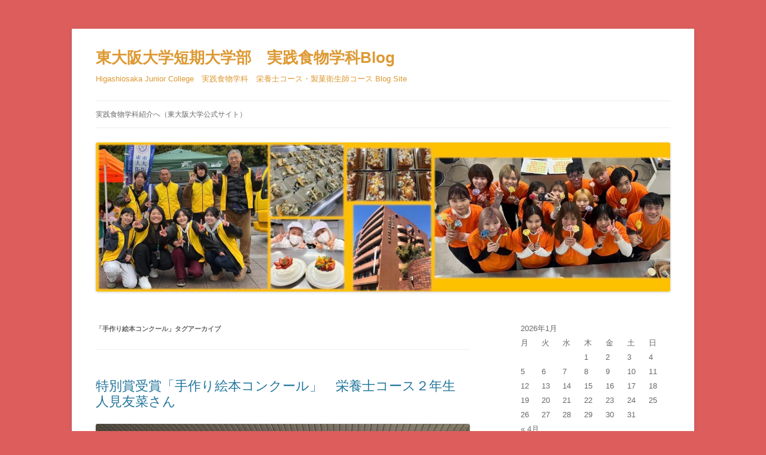

--- FILE ---
content_type: text/html; charset=UTF-8
request_url: https://www.murakamigakuen.jp/eiyo/blog/?tag=%E6%89%8B%E4%BD%9C%E3%82%8A%E7%B5%B5%E6%9C%AC%E3%82%B3%E3%83%B3%E3%82%AF%E3%83%BC%E3%83%AB
body_size: 50435
content:
<!DOCTYPE html>
<!--[if IE 7]>
<html class="ie ie7" lang="ja">
<![endif]-->
<!--[if IE 8]>
<html class="ie ie8" lang="ja">
<![endif]-->
<!--[if !(IE 7) & !(IE 8)]><!-->
<html lang="ja">
<!--<![endif]-->
<head>
<meta charset="UTF-8" />
<meta name="viewport" content="width=device-width, initial-scale=1.0" />
<title>手作り絵本コンクール | 東大阪大学短期大学部　実践食物学科Blog</title>
<link rel="profile" href="https://gmpg.org/xfn/11" />
<link rel="pingback" href="https://www.murakamigakuen.jp/eiyo/blog/xmlrpc.php">
<!--[if lt IE 9]>
<script src="https://www.murakamigakuen.jp/eiyo/blog/wp-content/themes/twentytwelve/js/html5.js?ver=3.7.0" type="text/javascript"></script>
<![endif]-->
<meta name='robots' content='max-image-preview:large' />
	<style>img:is([sizes="auto" i], [sizes^="auto," i]) { contain-intrinsic-size: 3000px 1500px }</style>
	<link rel="alternate" type="application/rss+xml" title="東大阪大学短期大学部　実践食物学科Blog &raquo; フィード" href="https://www.murakamigakuen.jp/eiyo/blog/?feed=rss2" />
<link rel="alternate" type="application/rss+xml" title="東大阪大学短期大学部　実践食物学科Blog &raquo; コメントフィード" href="https://www.murakamigakuen.jp/eiyo/blog/?feed=comments-rss2" />
<link rel="alternate" type="application/rss+xml" title="東大阪大学短期大学部　実践食物学科Blog &raquo; 手作り絵本コンクール タグのフィード" href="https://www.murakamigakuen.jp/eiyo/blog/?feed=rss2&#038;tag=%e6%89%8b%e4%bd%9c%e3%82%8a%e7%b5%b5%e6%9c%ac%e3%82%b3%e3%83%b3%e3%82%af%e3%83%bc%e3%83%ab" />
<script type="text/javascript">
/* <![CDATA[ */
window._wpemojiSettings = {"baseUrl":"https:\/\/s.w.org\/images\/core\/emoji\/15.0.3\/72x72\/","ext":".png","svgUrl":"https:\/\/s.w.org\/images\/core\/emoji\/15.0.3\/svg\/","svgExt":".svg","source":{"concatemoji":"https:\/\/www.murakamigakuen.jp\/eiyo\/blog\/wp-includes\/js\/wp-emoji-release.min.js?ver=6.7.4"}};
/*! This file is auto-generated */
!function(i,n){var o,s,e;function c(e){try{var t={supportTests:e,timestamp:(new Date).valueOf()};sessionStorage.setItem(o,JSON.stringify(t))}catch(e){}}function p(e,t,n){e.clearRect(0,0,e.canvas.width,e.canvas.height),e.fillText(t,0,0);var t=new Uint32Array(e.getImageData(0,0,e.canvas.width,e.canvas.height).data),r=(e.clearRect(0,0,e.canvas.width,e.canvas.height),e.fillText(n,0,0),new Uint32Array(e.getImageData(0,0,e.canvas.width,e.canvas.height).data));return t.every(function(e,t){return e===r[t]})}function u(e,t,n){switch(t){case"flag":return n(e,"\ud83c\udff3\ufe0f\u200d\u26a7\ufe0f","\ud83c\udff3\ufe0f\u200b\u26a7\ufe0f")?!1:!n(e,"\ud83c\uddfa\ud83c\uddf3","\ud83c\uddfa\u200b\ud83c\uddf3")&&!n(e,"\ud83c\udff4\udb40\udc67\udb40\udc62\udb40\udc65\udb40\udc6e\udb40\udc67\udb40\udc7f","\ud83c\udff4\u200b\udb40\udc67\u200b\udb40\udc62\u200b\udb40\udc65\u200b\udb40\udc6e\u200b\udb40\udc67\u200b\udb40\udc7f");case"emoji":return!n(e,"\ud83d\udc26\u200d\u2b1b","\ud83d\udc26\u200b\u2b1b")}return!1}function f(e,t,n){var r="undefined"!=typeof WorkerGlobalScope&&self instanceof WorkerGlobalScope?new OffscreenCanvas(300,150):i.createElement("canvas"),a=r.getContext("2d",{willReadFrequently:!0}),o=(a.textBaseline="top",a.font="600 32px Arial",{});return e.forEach(function(e){o[e]=t(a,e,n)}),o}function t(e){var t=i.createElement("script");t.src=e,t.defer=!0,i.head.appendChild(t)}"undefined"!=typeof Promise&&(o="wpEmojiSettingsSupports",s=["flag","emoji"],n.supports={everything:!0,everythingExceptFlag:!0},e=new Promise(function(e){i.addEventListener("DOMContentLoaded",e,{once:!0})}),new Promise(function(t){var n=function(){try{var e=JSON.parse(sessionStorage.getItem(o));if("object"==typeof e&&"number"==typeof e.timestamp&&(new Date).valueOf()<e.timestamp+604800&&"object"==typeof e.supportTests)return e.supportTests}catch(e){}return null}();if(!n){if("undefined"!=typeof Worker&&"undefined"!=typeof OffscreenCanvas&&"undefined"!=typeof URL&&URL.createObjectURL&&"undefined"!=typeof Blob)try{var e="postMessage("+f.toString()+"("+[JSON.stringify(s),u.toString(),p.toString()].join(",")+"));",r=new Blob([e],{type:"text/javascript"}),a=new Worker(URL.createObjectURL(r),{name:"wpTestEmojiSupports"});return void(a.onmessage=function(e){c(n=e.data),a.terminate(),t(n)})}catch(e){}c(n=f(s,u,p))}t(n)}).then(function(e){for(var t in e)n.supports[t]=e[t],n.supports.everything=n.supports.everything&&n.supports[t],"flag"!==t&&(n.supports.everythingExceptFlag=n.supports.everythingExceptFlag&&n.supports[t]);n.supports.everythingExceptFlag=n.supports.everythingExceptFlag&&!n.supports.flag,n.DOMReady=!1,n.readyCallback=function(){n.DOMReady=!0}}).then(function(){return e}).then(function(){var e;n.supports.everything||(n.readyCallback(),(e=n.source||{}).concatemoji?t(e.concatemoji):e.wpemoji&&e.twemoji&&(t(e.twemoji),t(e.wpemoji)))}))}((window,document),window._wpemojiSettings);
/* ]]> */
</script>
<style id='wp-emoji-styles-inline-css' type='text/css'>

	img.wp-smiley, img.emoji {
		display: inline !important;
		border: none !important;
		box-shadow: none !important;
		height: 1em !important;
		width: 1em !important;
		margin: 0 0.07em !important;
		vertical-align: -0.1em !important;
		background: none !important;
		padding: 0 !important;
	}
</style>
<link rel='stylesheet' id='wp-block-library-css' href='https://www.murakamigakuen.jp/eiyo/blog/wp-includes/css/dist/block-library/style.min.css?ver=6.7.4' type='text/css' media='all' />
<style id='wp-block-library-theme-inline-css' type='text/css'>
.wp-block-audio :where(figcaption){color:#555;font-size:13px;text-align:center}.is-dark-theme .wp-block-audio :where(figcaption){color:#ffffffa6}.wp-block-audio{margin:0 0 1em}.wp-block-code{border:1px solid #ccc;border-radius:4px;font-family:Menlo,Consolas,monaco,monospace;padding:.8em 1em}.wp-block-embed :where(figcaption){color:#555;font-size:13px;text-align:center}.is-dark-theme .wp-block-embed :where(figcaption){color:#ffffffa6}.wp-block-embed{margin:0 0 1em}.blocks-gallery-caption{color:#555;font-size:13px;text-align:center}.is-dark-theme .blocks-gallery-caption{color:#ffffffa6}:root :where(.wp-block-image figcaption){color:#555;font-size:13px;text-align:center}.is-dark-theme :root :where(.wp-block-image figcaption){color:#ffffffa6}.wp-block-image{margin:0 0 1em}.wp-block-pullquote{border-bottom:4px solid;border-top:4px solid;color:currentColor;margin-bottom:1.75em}.wp-block-pullquote cite,.wp-block-pullquote footer,.wp-block-pullquote__citation{color:currentColor;font-size:.8125em;font-style:normal;text-transform:uppercase}.wp-block-quote{border-left:.25em solid;margin:0 0 1.75em;padding-left:1em}.wp-block-quote cite,.wp-block-quote footer{color:currentColor;font-size:.8125em;font-style:normal;position:relative}.wp-block-quote:where(.has-text-align-right){border-left:none;border-right:.25em solid;padding-left:0;padding-right:1em}.wp-block-quote:where(.has-text-align-center){border:none;padding-left:0}.wp-block-quote.is-large,.wp-block-quote.is-style-large,.wp-block-quote:where(.is-style-plain){border:none}.wp-block-search .wp-block-search__label{font-weight:700}.wp-block-search__button{border:1px solid #ccc;padding:.375em .625em}:where(.wp-block-group.has-background){padding:1.25em 2.375em}.wp-block-separator.has-css-opacity{opacity:.4}.wp-block-separator{border:none;border-bottom:2px solid;margin-left:auto;margin-right:auto}.wp-block-separator.has-alpha-channel-opacity{opacity:1}.wp-block-separator:not(.is-style-wide):not(.is-style-dots){width:100px}.wp-block-separator.has-background:not(.is-style-dots){border-bottom:none;height:1px}.wp-block-separator.has-background:not(.is-style-wide):not(.is-style-dots){height:2px}.wp-block-table{margin:0 0 1em}.wp-block-table td,.wp-block-table th{word-break:normal}.wp-block-table :where(figcaption){color:#555;font-size:13px;text-align:center}.is-dark-theme .wp-block-table :where(figcaption){color:#ffffffa6}.wp-block-video :where(figcaption){color:#555;font-size:13px;text-align:center}.is-dark-theme .wp-block-video :where(figcaption){color:#ffffffa6}.wp-block-video{margin:0 0 1em}:root :where(.wp-block-template-part.has-background){margin-bottom:0;margin-top:0;padding:1.25em 2.375em}
</style>
<style id='classic-theme-styles-inline-css' type='text/css'>
/*! This file is auto-generated */
.wp-block-button__link{color:#fff;background-color:#32373c;border-radius:9999px;box-shadow:none;text-decoration:none;padding:calc(.667em + 2px) calc(1.333em + 2px);font-size:1.125em}.wp-block-file__button{background:#32373c;color:#fff;text-decoration:none}
</style>
<style id='global-styles-inline-css' type='text/css'>
:root{--wp--preset--aspect-ratio--square: 1;--wp--preset--aspect-ratio--4-3: 4/3;--wp--preset--aspect-ratio--3-4: 3/4;--wp--preset--aspect-ratio--3-2: 3/2;--wp--preset--aspect-ratio--2-3: 2/3;--wp--preset--aspect-ratio--16-9: 16/9;--wp--preset--aspect-ratio--9-16: 9/16;--wp--preset--color--black: #000000;--wp--preset--color--cyan-bluish-gray: #abb8c3;--wp--preset--color--white: #fff;--wp--preset--color--pale-pink: #f78da7;--wp--preset--color--vivid-red: #cf2e2e;--wp--preset--color--luminous-vivid-orange: #ff6900;--wp--preset--color--luminous-vivid-amber: #fcb900;--wp--preset--color--light-green-cyan: #7bdcb5;--wp--preset--color--vivid-green-cyan: #00d084;--wp--preset--color--pale-cyan-blue: #8ed1fc;--wp--preset--color--vivid-cyan-blue: #0693e3;--wp--preset--color--vivid-purple: #9b51e0;--wp--preset--color--blue: #21759b;--wp--preset--color--dark-gray: #444;--wp--preset--color--medium-gray: #9f9f9f;--wp--preset--color--light-gray: #e6e6e6;--wp--preset--gradient--vivid-cyan-blue-to-vivid-purple: linear-gradient(135deg,rgba(6,147,227,1) 0%,rgb(155,81,224) 100%);--wp--preset--gradient--light-green-cyan-to-vivid-green-cyan: linear-gradient(135deg,rgb(122,220,180) 0%,rgb(0,208,130) 100%);--wp--preset--gradient--luminous-vivid-amber-to-luminous-vivid-orange: linear-gradient(135deg,rgba(252,185,0,1) 0%,rgba(255,105,0,1) 100%);--wp--preset--gradient--luminous-vivid-orange-to-vivid-red: linear-gradient(135deg,rgba(255,105,0,1) 0%,rgb(207,46,46) 100%);--wp--preset--gradient--very-light-gray-to-cyan-bluish-gray: linear-gradient(135deg,rgb(238,238,238) 0%,rgb(169,184,195) 100%);--wp--preset--gradient--cool-to-warm-spectrum: linear-gradient(135deg,rgb(74,234,220) 0%,rgb(151,120,209) 20%,rgb(207,42,186) 40%,rgb(238,44,130) 60%,rgb(251,105,98) 80%,rgb(254,248,76) 100%);--wp--preset--gradient--blush-light-purple: linear-gradient(135deg,rgb(255,206,236) 0%,rgb(152,150,240) 100%);--wp--preset--gradient--blush-bordeaux: linear-gradient(135deg,rgb(254,205,165) 0%,rgb(254,45,45) 50%,rgb(107,0,62) 100%);--wp--preset--gradient--luminous-dusk: linear-gradient(135deg,rgb(255,203,112) 0%,rgb(199,81,192) 50%,rgb(65,88,208) 100%);--wp--preset--gradient--pale-ocean: linear-gradient(135deg,rgb(255,245,203) 0%,rgb(182,227,212) 50%,rgb(51,167,181) 100%);--wp--preset--gradient--electric-grass: linear-gradient(135deg,rgb(202,248,128) 0%,rgb(113,206,126) 100%);--wp--preset--gradient--midnight: linear-gradient(135deg,rgb(2,3,129) 0%,rgb(40,116,252) 100%);--wp--preset--font-size--small: 13px;--wp--preset--font-size--medium: 20px;--wp--preset--font-size--large: 36px;--wp--preset--font-size--x-large: 42px;--wp--preset--spacing--20: 0.44rem;--wp--preset--spacing--30: 0.67rem;--wp--preset--spacing--40: 1rem;--wp--preset--spacing--50: 1.5rem;--wp--preset--spacing--60: 2.25rem;--wp--preset--spacing--70: 3.38rem;--wp--preset--spacing--80: 5.06rem;--wp--preset--shadow--natural: 6px 6px 9px rgba(0, 0, 0, 0.2);--wp--preset--shadow--deep: 12px 12px 50px rgba(0, 0, 0, 0.4);--wp--preset--shadow--sharp: 6px 6px 0px rgba(0, 0, 0, 0.2);--wp--preset--shadow--outlined: 6px 6px 0px -3px rgba(255, 255, 255, 1), 6px 6px rgba(0, 0, 0, 1);--wp--preset--shadow--crisp: 6px 6px 0px rgba(0, 0, 0, 1);}:where(.is-layout-flex){gap: 0.5em;}:where(.is-layout-grid){gap: 0.5em;}body .is-layout-flex{display: flex;}.is-layout-flex{flex-wrap: wrap;align-items: center;}.is-layout-flex > :is(*, div){margin: 0;}body .is-layout-grid{display: grid;}.is-layout-grid > :is(*, div){margin: 0;}:where(.wp-block-columns.is-layout-flex){gap: 2em;}:where(.wp-block-columns.is-layout-grid){gap: 2em;}:where(.wp-block-post-template.is-layout-flex){gap: 1.25em;}:where(.wp-block-post-template.is-layout-grid){gap: 1.25em;}.has-black-color{color: var(--wp--preset--color--black) !important;}.has-cyan-bluish-gray-color{color: var(--wp--preset--color--cyan-bluish-gray) !important;}.has-white-color{color: var(--wp--preset--color--white) !important;}.has-pale-pink-color{color: var(--wp--preset--color--pale-pink) !important;}.has-vivid-red-color{color: var(--wp--preset--color--vivid-red) !important;}.has-luminous-vivid-orange-color{color: var(--wp--preset--color--luminous-vivid-orange) !important;}.has-luminous-vivid-amber-color{color: var(--wp--preset--color--luminous-vivid-amber) !important;}.has-light-green-cyan-color{color: var(--wp--preset--color--light-green-cyan) !important;}.has-vivid-green-cyan-color{color: var(--wp--preset--color--vivid-green-cyan) !important;}.has-pale-cyan-blue-color{color: var(--wp--preset--color--pale-cyan-blue) !important;}.has-vivid-cyan-blue-color{color: var(--wp--preset--color--vivid-cyan-blue) !important;}.has-vivid-purple-color{color: var(--wp--preset--color--vivid-purple) !important;}.has-black-background-color{background-color: var(--wp--preset--color--black) !important;}.has-cyan-bluish-gray-background-color{background-color: var(--wp--preset--color--cyan-bluish-gray) !important;}.has-white-background-color{background-color: var(--wp--preset--color--white) !important;}.has-pale-pink-background-color{background-color: var(--wp--preset--color--pale-pink) !important;}.has-vivid-red-background-color{background-color: var(--wp--preset--color--vivid-red) !important;}.has-luminous-vivid-orange-background-color{background-color: var(--wp--preset--color--luminous-vivid-orange) !important;}.has-luminous-vivid-amber-background-color{background-color: var(--wp--preset--color--luminous-vivid-amber) !important;}.has-light-green-cyan-background-color{background-color: var(--wp--preset--color--light-green-cyan) !important;}.has-vivid-green-cyan-background-color{background-color: var(--wp--preset--color--vivid-green-cyan) !important;}.has-pale-cyan-blue-background-color{background-color: var(--wp--preset--color--pale-cyan-blue) !important;}.has-vivid-cyan-blue-background-color{background-color: var(--wp--preset--color--vivid-cyan-blue) !important;}.has-vivid-purple-background-color{background-color: var(--wp--preset--color--vivid-purple) !important;}.has-black-border-color{border-color: var(--wp--preset--color--black) !important;}.has-cyan-bluish-gray-border-color{border-color: var(--wp--preset--color--cyan-bluish-gray) !important;}.has-white-border-color{border-color: var(--wp--preset--color--white) !important;}.has-pale-pink-border-color{border-color: var(--wp--preset--color--pale-pink) !important;}.has-vivid-red-border-color{border-color: var(--wp--preset--color--vivid-red) !important;}.has-luminous-vivid-orange-border-color{border-color: var(--wp--preset--color--luminous-vivid-orange) !important;}.has-luminous-vivid-amber-border-color{border-color: var(--wp--preset--color--luminous-vivid-amber) !important;}.has-light-green-cyan-border-color{border-color: var(--wp--preset--color--light-green-cyan) !important;}.has-vivid-green-cyan-border-color{border-color: var(--wp--preset--color--vivid-green-cyan) !important;}.has-pale-cyan-blue-border-color{border-color: var(--wp--preset--color--pale-cyan-blue) !important;}.has-vivid-cyan-blue-border-color{border-color: var(--wp--preset--color--vivid-cyan-blue) !important;}.has-vivid-purple-border-color{border-color: var(--wp--preset--color--vivid-purple) !important;}.has-vivid-cyan-blue-to-vivid-purple-gradient-background{background: var(--wp--preset--gradient--vivid-cyan-blue-to-vivid-purple) !important;}.has-light-green-cyan-to-vivid-green-cyan-gradient-background{background: var(--wp--preset--gradient--light-green-cyan-to-vivid-green-cyan) !important;}.has-luminous-vivid-amber-to-luminous-vivid-orange-gradient-background{background: var(--wp--preset--gradient--luminous-vivid-amber-to-luminous-vivid-orange) !important;}.has-luminous-vivid-orange-to-vivid-red-gradient-background{background: var(--wp--preset--gradient--luminous-vivid-orange-to-vivid-red) !important;}.has-very-light-gray-to-cyan-bluish-gray-gradient-background{background: var(--wp--preset--gradient--very-light-gray-to-cyan-bluish-gray) !important;}.has-cool-to-warm-spectrum-gradient-background{background: var(--wp--preset--gradient--cool-to-warm-spectrum) !important;}.has-blush-light-purple-gradient-background{background: var(--wp--preset--gradient--blush-light-purple) !important;}.has-blush-bordeaux-gradient-background{background: var(--wp--preset--gradient--blush-bordeaux) !important;}.has-luminous-dusk-gradient-background{background: var(--wp--preset--gradient--luminous-dusk) !important;}.has-pale-ocean-gradient-background{background: var(--wp--preset--gradient--pale-ocean) !important;}.has-electric-grass-gradient-background{background: var(--wp--preset--gradient--electric-grass) !important;}.has-midnight-gradient-background{background: var(--wp--preset--gradient--midnight) !important;}.has-small-font-size{font-size: var(--wp--preset--font-size--small) !important;}.has-medium-font-size{font-size: var(--wp--preset--font-size--medium) !important;}.has-large-font-size{font-size: var(--wp--preset--font-size--large) !important;}.has-x-large-font-size{font-size: var(--wp--preset--font-size--x-large) !important;}
:where(.wp-block-post-template.is-layout-flex){gap: 1.25em;}:where(.wp-block-post-template.is-layout-grid){gap: 1.25em;}
:where(.wp-block-columns.is-layout-flex){gap: 2em;}:where(.wp-block-columns.is-layout-grid){gap: 2em;}
:root :where(.wp-block-pullquote){font-size: 1.5em;line-height: 1.6;}
</style>
<link rel='stylesheet' id='twentytwelve-style-css' href='https://www.murakamigakuen.jp/eiyo/blog/wp-content/themes/twentytwelve/style.css?ver=20241112' type='text/css' media='all' />
<link rel='stylesheet' id='twentytwelve-block-style-css' href='https://www.murakamigakuen.jp/eiyo/blog/wp-content/themes/twentytwelve/css/blocks.css?ver=20240812' type='text/css' media='all' />
<!--[if lt IE 9]>
<link rel='stylesheet' id='twentytwelve-ie-css' href='https://www.murakamigakuen.jp/eiyo/blog/wp-content/themes/twentytwelve/css/ie.css?ver=20240722' type='text/css' media='all' />
<![endif]-->
<style id='akismet-widget-style-inline-css' type='text/css'>

			.a-stats {
				--akismet-color-mid-green: #357b49;
				--akismet-color-white: #fff;
				--akismet-color-light-grey: #f6f7f7;

				max-width: 350px;
				width: auto;
			}

			.a-stats * {
				all: unset;
				box-sizing: border-box;
			}

			.a-stats strong {
				font-weight: 600;
			}

			.a-stats a.a-stats__link,
			.a-stats a.a-stats__link:visited,
			.a-stats a.a-stats__link:active {
				background: var(--akismet-color-mid-green);
				border: none;
				box-shadow: none;
				border-radius: 8px;
				color: var(--akismet-color-white);
				cursor: pointer;
				display: block;
				font-family: -apple-system, BlinkMacSystemFont, 'Segoe UI', 'Roboto', 'Oxygen-Sans', 'Ubuntu', 'Cantarell', 'Helvetica Neue', sans-serif;
				font-weight: 500;
				padding: 12px;
				text-align: center;
				text-decoration: none;
				transition: all 0.2s ease;
			}

			/* Extra specificity to deal with TwentyTwentyOne focus style */
			.widget .a-stats a.a-stats__link:focus {
				background: var(--akismet-color-mid-green);
				color: var(--akismet-color-white);
				text-decoration: none;
			}

			.a-stats a.a-stats__link:hover {
				filter: brightness(110%);
				box-shadow: 0 4px 12px rgba(0, 0, 0, 0.06), 0 0 2px rgba(0, 0, 0, 0.16);
			}

			.a-stats .count {
				color: var(--akismet-color-white);
				display: block;
				font-size: 1.5em;
				line-height: 1.4;
				padding: 0 13px;
				white-space: nowrap;
			}
		
</style>
<script type="text/javascript" src="https://www.murakamigakuen.jp/eiyo/blog/wp-includes/js/jquery/jquery.min.js?ver=3.7.1" id="jquery-core-js"></script>
<script type="text/javascript" src="https://www.murakamigakuen.jp/eiyo/blog/wp-includes/js/jquery/jquery-migrate.min.js?ver=3.4.1" id="jquery-migrate-js"></script>
<script type="text/javascript" src="https://www.murakamigakuen.jp/eiyo/blog/wp-content/themes/twentytwelve/js/navigation.js?ver=20141205" id="twentytwelve-navigation-js" defer="defer" data-wp-strategy="defer"></script>
<link rel="https://api.w.org/" href="https://www.murakamigakuen.jp/eiyo/blog/index.php?rest_route=/" /><link rel="alternate" title="JSON" type="application/json" href="https://www.murakamigakuen.jp/eiyo/blog/index.php?rest_route=/wp/v2/tags/118" /><link rel="EditURI" type="application/rsd+xml" title="RSD" href="https://www.murakamigakuen.jp/eiyo/blog/xmlrpc.php?rsd" />
<meta name="generator" content="WordPress 6.7.4" />
	<style type="text/css" id="twentytwelve-header-css">
			.site-header h1 a,
		.site-header h2 {
			color: #dd9933;
		}
		</style>
	<style type="text/css" id="custom-background-css">
body.custom-background { background-color: #dd5d5d; }
</style>
	</head>

<body class="archive tag tag-118 custom-background wp-embed-responsive">
<div id="page" class="hfeed site">
	<header id="masthead" class="site-header">
		<hgroup>
			<h1 class="site-title"><a href="https://www.murakamigakuen.jp/eiyo/blog/" rel="home">東大阪大学短期大学部　実践食物学科Blog</a></h1>
			<h2 class="site-description">Higashiosaka Junior College　実践食物学科　栄養士コース・製菓衛生師コース Blog Site</h2>
		</hgroup>

		<nav id="site-navigation" class="main-navigation">
			<button class="menu-toggle">メニュー</button>
			<a class="assistive-text" href="#content">コンテンツへスキップ</a>
			<div class="menu-%e5%ae%9f%e8%b7%b5%e9%a3%9f%e7%89%a9%e5%ad%a6%e7%a7%91%e7%b4%b9%e4%bb%8b%e3%81%b8%ef%bc%88%e6%9d%b1%e5%a4%a7%e9%98%aa%e5%a4%a7%e5%ad%a6%e5%85%ac%e5%bc%8f%e3%82%b5%e3%82%a4%e3%83%88%ef%bc%89-container"><ul id="menu-%e5%ae%9f%e8%b7%b5%e9%a3%9f%e7%89%a9%e5%ad%a6%e7%a7%91%e7%b4%b9%e4%bb%8b%e3%81%b8%ef%bc%88%e6%9d%b1%e5%a4%a7%e9%98%aa%e5%a4%a7%e5%ad%a6%e5%85%ac%e5%bc%8f%e3%82%b5%e3%82%a4%e3%83%88%ef%bc%89" class="nav-menu"><li id="menu-item-4855" class="menu-item menu-item-type-custom menu-item-object-custom menu-item-4855"><a href="http://www.higashiosaka.ac.jp/faculty/health/guidance/">実践食物学科紹介へ（東大阪大学公式サイト）</a></li>
</ul></div>		</nav><!-- #site-navigation -->

				<a href="https://www.murakamigakuen.jp/eiyo/blog/"><img src="https://www.murakamigakuen.jp/eiyo/blog/wp-content/uploads/2024/02/cropped-14e6c22455c636a2e923f99a96ae8d2e.jpg" width="2000" height="519" alt="東大阪大学短期大学部　実践食物学科Blog" class="header-image" srcset="https://www.murakamigakuen.jp/eiyo/blog/wp-content/uploads/2024/02/cropped-14e6c22455c636a2e923f99a96ae8d2e.jpg 2000w, https://www.murakamigakuen.jp/eiyo/blog/wp-content/uploads/2024/02/cropped-14e6c22455c636a2e923f99a96ae8d2e-300x78.jpg 300w, https://www.murakamigakuen.jp/eiyo/blog/wp-content/uploads/2024/02/cropped-14e6c22455c636a2e923f99a96ae8d2e-1024x266.jpg 1024w, https://www.murakamigakuen.jp/eiyo/blog/wp-content/uploads/2024/02/cropped-14e6c22455c636a2e923f99a96ae8d2e-768x199.jpg 768w, https://www.murakamigakuen.jp/eiyo/blog/wp-content/uploads/2024/02/cropped-14e6c22455c636a2e923f99a96ae8d2e-1536x399.jpg 1536w, https://www.murakamigakuen.jp/eiyo/blog/wp-content/uploads/2024/02/cropped-14e6c22455c636a2e923f99a96ae8d2e-624x162.jpg 624w" sizes="(max-width: 2000px) 100vw, 2000px" decoding="async" fetchpriority="high" /></a>
			</header><!-- #masthead -->

	<div id="main" class="wrapper">

	<section id="primary" class="site-content">
		<div id="content" role="main">

					<header class="archive-header">
				<h1 class="archive-title">
				「<span>手作り絵本コンクール</span>」タグアーカイブ				</h1>

						</header><!-- .archive-header -->

			
	<article id="post-4951" class="post-4951 post type-post status-publish format-standard hentry category-59 category-5 category-78 category-28 category-116 tag-118 tag-8 tag-17 tag-119 tag-71 tag-73">
				<header class="entry-header">
			
						<h1 class="entry-title">
				<a href="https://www.murakamigakuen.jp/eiyo/blog/?p=4951" rel="bookmark">特別賞受賞「手作り絵本コンクール」　栄養士コース２年生　人見友菜さん</a>
			</h1>
								</header><!-- .entry-header -->

				<div class="entry-content">
			
<figure class="wp-block-image size-large is-resized"><a href="https://www.murakamigakuen.jp/eiyo/blog/wp-content/uploads/2021/12/image_123923953-3-scaled.jpg"><img decoding="async" src="https://www.murakamigakuen.jp/eiyo/blog/wp-content/uploads/2021/12/image_123923953-3-768x1024.jpg" alt="" class="wp-image-4956" width="655" height="873" srcset="https://www.murakamigakuen.jp/eiyo/blog/wp-content/uploads/2021/12/image_123923953-3-768x1024.jpg 768w, https://www.murakamigakuen.jp/eiyo/blog/wp-content/uploads/2021/12/image_123923953-3-225x300.jpg 225w, https://www.murakamigakuen.jp/eiyo/blog/wp-content/uploads/2021/12/image_123923953-3-1152x1536.jpg 1152w, https://www.murakamigakuen.jp/eiyo/blog/wp-content/uploads/2021/12/image_123923953-3-1536x2048.jpg 1536w, https://www.murakamigakuen.jp/eiyo/blog/wp-content/uploads/2021/12/image_123923953-3-624x832.jpg 624w, https://www.murakamigakuen.jp/eiyo/blog/wp-content/uploads/2021/12/image_123923953-3-scaled.jpg 1920w" sizes="(max-width: 655px) 100vw, 655px" /></a></figure>



<p><strong>図書館主催の「第１回　手作り絵本コンクール」で、栄養士コース２年生　人見友菜さんが”特別賞”を受賞しました。絵本タイトル<span style="color:#fc051a" class="has-inline-color">『ぎゅっ。』</span></strong></p>



<p>12月23日（木）に図書館にて受賞式が行われました。応募総数43作品。どれも工夫を凝らした力作揃い。学生さんの投票のみで受賞作品が決定しました。</p>



<figure class="wp-block-gallery columns-2 is-cropped wp-block-gallery-1 is-layout-flex wp-block-gallery-is-layout-flex"><ul class="blocks-gallery-grid"><li class="blocks-gallery-item"><figure><a href="https://www.murakamigakuen.jp/eiyo/blog/wp-content/uploads/2021/12/image_6487327-2-1024x768.jpg"><img decoding="async" width="1024" height="768" src="https://www.murakamigakuen.jp/eiyo/blog/wp-content/uploads/2021/12/image_6487327-2-1024x768.jpg" alt="" data-id="4960" class="wp-image-4960" srcset="https://www.murakamigakuen.jp/eiyo/blog/wp-content/uploads/2021/12/image_6487327-2-1024x768.jpg 1024w, https://www.murakamigakuen.jp/eiyo/blog/wp-content/uploads/2021/12/image_6487327-2-300x225.jpg 300w, https://www.murakamigakuen.jp/eiyo/blog/wp-content/uploads/2021/12/image_6487327-2-768x576.jpg 768w, https://www.murakamigakuen.jp/eiyo/blog/wp-content/uploads/2021/12/image_6487327-2-624x468.jpg 624w, https://www.murakamigakuen.jp/eiyo/blog/wp-content/uploads/2021/12/image_6487327-2.jpg 1478w" sizes="(max-width: 1024px) 100vw, 1024px" /></a></figure></li><li class="blocks-gallery-item"><figure><a href="https://www.murakamigakuen.jp/eiyo/blog/wp-content/uploads/2021/12/image_6487327-1-1-scaled.jpg"><img loading="lazy" decoding="async" width="1024" height="735" src="https://www.murakamigakuen.jp/eiyo/blog/wp-content/uploads/2021/12/image_6487327-1-1-1024x735.jpg" alt="" data-id="4961" data-full-url="https://www.murakamigakuen.jp/eiyo/blog/wp-content/uploads/2021/12/image_6487327-1-1-scaled.jpg" data-link="https://www.murakamigakuen.jp/eiyo/blog/?attachment_id=4961" class="wp-image-4961" srcset="https://www.murakamigakuen.jp/eiyo/blog/wp-content/uploads/2021/12/image_6487327-1-1-1024x735.jpg 1024w, https://www.murakamigakuen.jp/eiyo/blog/wp-content/uploads/2021/12/image_6487327-1-1-300x215.jpg 300w, https://www.murakamigakuen.jp/eiyo/blog/wp-content/uploads/2021/12/image_6487327-1-1-768x552.jpg 768w, https://www.murakamigakuen.jp/eiyo/blog/wp-content/uploads/2021/12/image_6487327-1-1-1536x1103.jpg 1536w, https://www.murakamigakuen.jp/eiyo/blog/wp-content/uploads/2021/12/image_6487327-1-1-2048x1471.jpg 2048w, https://www.murakamigakuen.jp/eiyo/blog/wp-content/uploads/2021/12/image_6487327-1-1-624x448.jpg 624w" sizes="auto, (max-width: 1024px) 100vw, 1024px" /></a></figure></li></ul></figure>



<p><strong><span style="color:#fb047d" class="has-inline-color">【あらすじ】私たちの身近にいる食べ物たちは、「ぎゅっ。」とひとつになることが大好きです。そんな「ぎゅっ。」をすることができたり、できなかったり・・・。するお話です。</span></strong></p>



<p>人見友菜さんの評価ポイントは、「ぎゅっ。」というインパクトのあるタイトルと、丁寧な貼り絵とかわいらしさ。</p>



<p>投票してくれた学生さんからは、「”ぎゅっ。”という言葉に反応して、子どもたちが笑顔になる絵本だと思いました。」「子どもたちもとても喜んで見てくれる絵本だなと思いました」等、コメントをいただきました。</p>



<p>「教職実践演習（栄養教諭）」の課題でしたが、食育ツールとしてとても魅力的で立派な作品ができました。いつか子どもたちに読み聞かせして下さいね。</p>



<figure class="wp-block-gallery columns-2 is-cropped wp-block-gallery-2 is-layout-flex wp-block-gallery-is-layout-flex"><ul class="blocks-gallery-grid"><li class="blocks-gallery-item"><figure><a href="https://www.murakamigakuen.jp/eiyo/blog/wp-content/uploads/2021/12/IMG_7179-1024x768.jpeg"><img loading="lazy" decoding="async" width="1024" height="768" src="https://www.murakamigakuen.jp/eiyo/blog/wp-content/uploads/2021/12/IMG_7179-1024x768.jpeg" alt="" data-id="4962" class="wp-image-4962" srcset="https://www.murakamigakuen.jp/eiyo/blog/wp-content/uploads/2021/12/IMG_7179-1024x768.jpeg 1024w, https://www.murakamigakuen.jp/eiyo/blog/wp-content/uploads/2021/12/IMG_7179-300x225.jpeg 300w, https://www.murakamigakuen.jp/eiyo/blog/wp-content/uploads/2021/12/IMG_7179-768x576.jpeg 768w, https://www.murakamigakuen.jp/eiyo/blog/wp-content/uploads/2021/12/IMG_7179-624x468.jpeg 624w, https://www.murakamigakuen.jp/eiyo/blog/wp-content/uploads/2021/12/IMG_7179.jpeg 1251w" sizes="auto, (max-width: 1024px) 100vw, 1024px" /></a><figcaption class="blocks-gallery-item__caption"><strong>表彰式</strong></figcaption></figure></li><li class="blocks-gallery-item"><figure><a href="https://www.murakamigakuen.jp/eiyo/blog/wp-content/uploads/2021/12/IMG_2004-1.jpg"><img loading="lazy" decoding="async" width="1024" height="768" src="https://www.murakamigakuen.jp/eiyo/blog/wp-content/uploads/2021/12/IMG_2004-1-1024x768.jpg" alt="" data-id="4963" data-full-url="https://www.murakamigakuen.jp/eiyo/blog/wp-content/uploads/2021/12/IMG_2004-1.jpg" data-link="https://www.murakamigakuen.jp/eiyo/blog/?attachment_id=4963" class="wp-image-4963" srcset="https://www.murakamigakuen.jp/eiyo/blog/wp-content/uploads/2021/12/IMG_2004-1-1024x768.jpg 1024w, https://www.murakamigakuen.jp/eiyo/blog/wp-content/uploads/2021/12/IMG_2004-1-300x225.jpg 300w, https://www.murakamigakuen.jp/eiyo/blog/wp-content/uploads/2021/12/IMG_2004-1-768x576.jpg 768w, https://www.murakamigakuen.jp/eiyo/blog/wp-content/uploads/2021/12/IMG_2004-1-624x468.jpg 624w, https://www.murakamigakuen.jp/eiyo/blog/wp-content/uploads/2021/12/IMG_2004-1.jpg 1251w" sizes="auto, (max-width: 1024px) 100vw, 1024px" /></a><figcaption class="blocks-gallery-item__caption"><strong>受賞者のみなさん</strong></figcaption></figure></li></ul></figure>
					</div><!-- .entry-content -->
		
		<footer class="entry-meta">
			カテゴリー: <a href="https://www.murakamigakuen.jp/eiyo/blog/?cat=59" rel="category">イベント</a>、<a href="https://www.murakamigakuen.jp/eiyo/blog/?cat=5" rel="category">おしらせ</a>、<a href="https://www.murakamigakuen.jp/eiyo/blog/?cat=78" rel="category">受賞</a>、<a href="https://www.murakamigakuen.jp/eiyo/blog/?cat=28" rel="category">教職</a>、<a href="https://www.murakamigakuen.jp/eiyo/blog/?cat=116" rel="category">食育</a> | タグ: <a href="https://www.murakamigakuen.jp/eiyo/blog/?tag=%e6%89%8b%e4%bd%9c%e3%82%8a%e7%b5%b5%e6%9c%ac%e3%82%b3%e3%83%b3%e3%82%af%e3%83%bc%e3%83%ab" rel="tag">手作り絵本コンクール</a>、<a href="https://www.murakamigakuen.jp/eiyo/blog/?tag=%e6%a0%84%e9%a4%8a%e5%a3%ab" rel="tag">栄養士</a>、<a href="https://www.murakamigakuen.jp/eiyo/blog/?tag=%e6%a0%84%e9%a4%8a%e6%95%99%e8%ab%ad" rel="tag">栄養教諭</a>、<a href="https://www.murakamigakuen.jp/eiyo/blog/?tag=%e7%b5%b5%e6%9c%ac" rel="tag">絵本</a>、<a href="https://www.murakamigakuen.jp/eiyo/blog/?tag=%e8%a3%bd%e8%8f%93%e8%a1%9b%e7%94%9f%e5%b8%ab" rel="tag">製菓衛生師</a>、<a href="https://www.murakamigakuen.jp/eiyo/blog/?tag=%e9%a3%9f%e8%82%b2" rel="tag">食育</a> | 投稿日: <a href="https://www.murakamigakuen.jp/eiyo/blog/?p=4951" title="13:17" rel="bookmark"><time class="entry-date" datetime="2021-12-25T13:17:00+09:00">2021/12/25</time></a> | <span class="by-author">投稿者: <span class="author vcard"><a class="url fn n" href="https://www.murakamigakuen.jp/eiyo/blog/?author=14" title="N. Hamada の投稿をすべて表示" rel="author">N. Hamada</a></span></span>								</footer><!-- .entry-meta -->
	</article><!-- #post -->

		
		</div><!-- #content -->
	</section><!-- #primary -->


			<div id="secondary" class="widget-area" role="complementary">
			<aside id="calendar-2" class="widget widget_calendar"><div id="calendar_wrap" class="calendar_wrap"><table id="wp-calendar" class="wp-calendar-table">
	<caption>2026年1月</caption>
	<thead>
	<tr>
		<th scope="col" title="月曜日">月</th>
		<th scope="col" title="火曜日">火</th>
		<th scope="col" title="水曜日">水</th>
		<th scope="col" title="木曜日">木</th>
		<th scope="col" title="金曜日">金</th>
		<th scope="col" title="土曜日">土</th>
		<th scope="col" title="日曜日">日</th>
	</tr>
	</thead>
	<tbody>
	<tr>
		<td colspan="3" class="pad">&nbsp;</td><td>1</td><td>2</td><td>3</td><td>4</td>
	</tr>
	<tr>
		<td>5</td><td>6</td><td>7</td><td>8</td><td>9</td><td>10</td><td>11</td>
	</tr>
	<tr>
		<td>12</td><td>13</td><td>14</td><td>15</td><td>16</td><td id="today">17</td><td>18</td>
	</tr>
	<tr>
		<td>19</td><td>20</td><td>21</td><td>22</td><td>23</td><td>24</td><td>25</td>
	</tr>
	<tr>
		<td>26</td><td>27</td><td>28</td><td>29</td><td>30</td><td>31</td>
		<td class="pad" colspan="1">&nbsp;</td>
	</tr>
	</tbody>
	</table><nav aria-label="前と次の月" class="wp-calendar-nav">
		<span class="wp-calendar-nav-prev"><a href="https://www.murakamigakuen.jp/eiyo/blog/?m=202504">&laquo; 4月</a></span>
		<span class="pad">&nbsp;</span>
		<span class="wp-calendar-nav-next">&nbsp;</span>
	</nav></div></aside><aside id="search-2" class="widget widget_search"><form role="search" method="get" id="searchform" class="searchform" action="https://www.murakamigakuen.jp/eiyo/blog/">
				<div>
					<label class="screen-reader-text" for="s">検索:</label>
					<input type="text" value="" name="s" id="s" />
					<input type="submit" id="searchsubmit" value="検索" />
				</div>
			</form></aside>
		<aside id="recent-posts-2" class="widget widget_recent_entries">
		<h3 class="widget-title">最近の投稿</h3>
		<ul>
											<li>
					<a href="https://www.murakamigakuen.jp/eiyo/blog/?p=6159">2025年4月8日　学外研修へ行ってきました！</a>
									</li>
											<li>
					<a href="https://www.murakamigakuen.jp/eiyo/blog/?p=6147">2025年3月26日　オープンキャンパス in 栄養士コース</a>
									</li>
											<li>
					<a href="https://www.murakamigakuen.jp/eiyo/blog/?p=6141">東大阪大学短期大学部 実践食物学科　卒業式（栄養士コース）　</a>
									</li>
											<li>
					<a href="https://www.murakamigakuen.jp/eiyo/blog/?p=6125">国際料理大会　東大阪大学・東大阪大学短期大学部 主催</a>
									</li>
											<li>
					<a href="https://www.murakamigakuen.jp/eiyo/blog/?p=6112">「おおさかEXPOヘルシーメニュー」コンテスト 応募メニューのX（旧Twitter）配信について</a>
									</li>
					</ul>

		</aside><aside id="archives-2" class="widget widget_archive"><h3 class="widget-title">アーカイブ</h3>
			<ul>
					<li><a href='https://www.murakamigakuen.jp/eiyo/blog/?m=202504'>2025年4月</a></li>
	<li><a href='https://www.murakamigakuen.jp/eiyo/blog/?m=202503'>2025年3月</a></li>
	<li><a href='https://www.murakamigakuen.jp/eiyo/blog/?m=202412'>2024年12月</a></li>
	<li><a href='https://www.murakamigakuen.jp/eiyo/blog/?m=202411'>2024年11月</a></li>
	<li><a href='https://www.murakamigakuen.jp/eiyo/blog/?m=202410'>2024年10月</a></li>
	<li><a href='https://www.murakamigakuen.jp/eiyo/blog/?m=202409'>2024年9月</a></li>
	<li><a href='https://www.murakamigakuen.jp/eiyo/blog/?m=202408'>2024年8月</a></li>
	<li><a href='https://www.murakamigakuen.jp/eiyo/blog/?m=202407'>2024年7月</a></li>
	<li><a href='https://www.murakamigakuen.jp/eiyo/blog/?m=202405'>2024年5月</a></li>
	<li><a href='https://www.murakamigakuen.jp/eiyo/blog/?m=202403'>2024年3月</a></li>
	<li><a href='https://www.murakamigakuen.jp/eiyo/blog/?m=202402'>2024年2月</a></li>
	<li><a href='https://www.murakamigakuen.jp/eiyo/blog/?m=202401'>2024年1月</a></li>
	<li><a href='https://www.murakamigakuen.jp/eiyo/blog/?m=202312'>2023年12月</a></li>
	<li><a href='https://www.murakamigakuen.jp/eiyo/blog/?m=202311'>2023年11月</a></li>
	<li><a href='https://www.murakamigakuen.jp/eiyo/blog/?m=202310'>2023年10月</a></li>
	<li><a href='https://www.murakamigakuen.jp/eiyo/blog/?m=202309'>2023年9月</a></li>
	<li><a href='https://www.murakamigakuen.jp/eiyo/blog/?m=202308'>2023年8月</a></li>
	<li><a href='https://www.murakamigakuen.jp/eiyo/blog/?m=202306'>2023年6月</a></li>
	<li><a href='https://www.murakamigakuen.jp/eiyo/blog/?m=202304'>2023年4月</a></li>
	<li><a href='https://www.murakamigakuen.jp/eiyo/blog/?m=202303'>2023年3月</a></li>
	<li><a href='https://www.murakamigakuen.jp/eiyo/blog/?m=202302'>2023年2月</a></li>
	<li><a href='https://www.murakamigakuen.jp/eiyo/blog/?m=202301'>2023年1月</a></li>
	<li><a href='https://www.murakamigakuen.jp/eiyo/blog/?m=202212'>2022年12月</a></li>
	<li><a href='https://www.murakamigakuen.jp/eiyo/blog/?m=202211'>2022年11月</a></li>
	<li><a href='https://www.murakamigakuen.jp/eiyo/blog/?m=202209'>2022年9月</a></li>
	<li><a href='https://www.murakamigakuen.jp/eiyo/blog/?m=202208'>2022年8月</a></li>
	<li><a href='https://www.murakamigakuen.jp/eiyo/blog/?m=202207'>2022年7月</a></li>
	<li><a href='https://www.murakamigakuen.jp/eiyo/blog/?m=202206'>2022年6月</a></li>
	<li><a href='https://www.murakamigakuen.jp/eiyo/blog/?m=202205'>2022年5月</a></li>
	<li><a href='https://www.murakamigakuen.jp/eiyo/blog/?m=202204'>2022年4月</a></li>
	<li><a href='https://www.murakamigakuen.jp/eiyo/blog/?m=202202'>2022年2月</a></li>
	<li><a href='https://www.murakamigakuen.jp/eiyo/blog/?m=202201'>2022年1月</a></li>
	<li><a href='https://www.murakamigakuen.jp/eiyo/blog/?m=202112'>2021年12月</a></li>
	<li><a href='https://www.murakamigakuen.jp/eiyo/blog/?m=202111'>2021年11月</a></li>
	<li><a href='https://www.murakamigakuen.jp/eiyo/blog/?m=202110'>2021年10月</a></li>
	<li><a href='https://www.murakamigakuen.jp/eiyo/blog/?m=202109'>2021年9月</a></li>
	<li><a href='https://www.murakamigakuen.jp/eiyo/blog/?m=202108'>2021年8月</a></li>
	<li><a href='https://www.murakamigakuen.jp/eiyo/blog/?m=202107'>2021年7月</a></li>
	<li><a href='https://www.murakamigakuen.jp/eiyo/blog/?m=202106'>2021年6月</a></li>
	<li><a href='https://www.murakamigakuen.jp/eiyo/blog/?m=202105'>2021年5月</a></li>
	<li><a href='https://www.murakamigakuen.jp/eiyo/blog/?m=202104'>2021年4月</a></li>
	<li><a href='https://www.murakamigakuen.jp/eiyo/blog/?m=202103'>2021年3月</a></li>
	<li><a href='https://www.murakamigakuen.jp/eiyo/blog/?m=202102'>2021年2月</a></li>
	<li><a href='https://www.murakamigakuen.jp/eiyo/blog/?m=202101'>2021年1月</a></li>
	<li><a href='https://www.murakamigakuen.jp/eiyo/blog/?m=202012'>2020年12月</a></li>
	<li><a href='https://www.murakamigakuen.jp/eiyo/blog/?m=202011'>2020年11月</a></li>
	<li><a href='https://www.murakamigakuen.jp/eiyo/blog/?m=202010'>2020年10月</a></li>
	<li><a href='https://www.murakamigakuen.jp/eiyo/blog/?m=202009'>2020年9月</a></li>
	<li><a href='https://www.murakamigakuen.jp/eiyo/blog/?m=202008'>2020年8月</a></li>
	<li><a href='https://www.murakamigakuen.jp/eiyo/blog/?m=202007'>2020年7月</a></li>
	<li><a href='https://www.murakamigakuen.jp/eiyo/blog/?m=202005'>2020年5月</a></li>
	<li><a href='https://www.murakamigakuen.jp/eiyo/blog/?m=202004'>2020年4月</a></li>
	<li><a href='https://www.murakamigakuen.jp/eiyo/blog/?m=202003'>2020年3月</a></li>
	<li><a href='https://www.murakamigakuen.jp/eiyo/blog/?m=202002'>2020年2月</a></li>
	<li><a href='https://www.murakamigakuen.jp/eiyo/blog/?m=201912'>2019年12月</a></li>
	<li><a href='https://www.murakamigakuen.jp/eiyo/blog/?m=201911'>2019年11月</a></li>
	<li><a href='https://www.murakamigakuen.jp/eiyo/blog/?m=201910'>2019年10月</a></li>
	<li><a href='https://www.murakamigakuen.jp/eiyo/blog/?m=201909'>2019年9月</a></li>
	<li><a href='https://www.murakamigakuen.jp/eiyo/blog/?m=201908'>2019年8月</a></li>
	<li><a href='https://www.murakamigakuen.jp/eiyo/blog/?m=201907'>2019年7月</a></li>
	<li><a href='https://www.murakamigakuen.jp/eiyo/blog/?m=201906'>2019年6月</a></li>
	<li><a href='https://www.murakamigakuen.jp/eiyo/blog/?m=201905'>2019年5月</a></li>
	<li><a href='https://www.murakamigakuen.jp/eiyo/blog/?m=201904'>2019年4月</a></li>
	<li><a href='https://www.murakamigakuen.jp/eiyo/blog/?m=201903'>2019年3月</a></li>
	<li><a href='https://www.murakamigakuen.jp/eiyo/blog/?m=201902'>2019年2月</a></li>
	<li><a href='https://www.murakamigakuen.jp/eiyo/blog/?m=201901'>2019年1月</a></li>
	<li><a href='https://www.murakamigakuen.jp/eiyo/blog/?m=201812'>2018年12月</a></li>
	<li><a href='https://www.murakamigakuen.jp/eiyo/blog/?m=201811'>2018年11月</a></li>
	<li><a href='https://www.murakamigakuen.jp/eiyo/blog/?m=201810'>2018年10月</a></li>
	<li><a href='https://www.murakamigakuen.jp/eiyo/blog/?m=201809'>2018年9月</a></li>
	<li><a href='https://www.murakamigakuen.jp/eiyo/blog/?m=201808'>2018年8月</a></li>
	<li><a href='https://www.murakamigakuen.jp/eiyo/blog/?m=201807'>2018年7月</a></li>
	<li><a href='https://www.murakamigakuen.jp/eiyo/blog/?m=201806'>2018年6月</a></li>
	<li><a href='https://www.murakamigakuen.jp/eiyo/blog/?m=201805'>2018年5月</a></li>
	<li><a href='https://www.murakamigakuen.jp/eiyo/blog/?m=201804'>2018年4月</a></li>
	<li><a href='https://www.murakamigakuen.jp/eiyo/blog/?m=201803'>2018年3月</a></li>
	<li><a href='https://www.murakamigakuen.jp/eiyo/blog/?m=201802'>2018年2月</a></li>
	<li><a href='https://www.murakamigakuen.jp/eiyo/blog/?m=201801'>2018年1月</a></li>
	<li><a href='https://www.murakamigakuen.jp/eiyo/blog/?m=201712'>2017年12月</a></li>
	<li><a href='https://www.murakamigakuen.jp/eiyo/blog/?m=201711'>2017年11月</a></li>
	<li><a href='https://www.murakamigakuen.jp/eiyo/blog/?m=201710'>2017年10月</a></li>
	<li><a href='https://www.murakamigakuen.jp/eiyo/blog/?m=201708'>2017年8月</a></li>
	<li><a href='https://www.murakamigakuen.jp/eiyo/blog/?m=201707'>2017年7月</a></li>
	<li><a href='https://www.murakamigakuen.jp/eiyo/blog/?m=201706'>2017年6月</a></li>
	<li><a href='https://www.murakamigakuen.jp/eiyo/blog/?m=201705'>2017年5月</a></li>
	<li><a href='https://www.murakamigakuen.jp/eiyo/blog/?m=201703'>2017年3月</a></li>
	<li><a href='https://www.murakamigakuen.jp/eiyo/blog/?m=201702'>2017年2月</a></li>
	<li><a href='https://www.murakamigakuen.jp/eiyo/blog/?m=201612'>2016年12月</a></li>
	<li><a href='https://www.murakamigakuen.jp/eiyo/blog/?m=201611'>2016年11月</a></li>
	<li><a href='https://www.murakamigakuen.jp/eiyo/blog/?m=201610'>2016年10月</a></li>
	<li><a href='https://www.murakamigakuen.jp/eiyo/blog/?m=201609'>2016年9月</a></li>
	<li><a href='https://www.murakamigakuen.jp/eiyo/blog/?m=201608'>2016年8月</a></li>
	<li><a href='https://www.murakamigakuen.jp/eiyo/blog/?m=201607'>2016年7月</a></li>
	<li><a href='https://www.murakamigakuen.jp/eiyo/blog/?m=201606'>2016年6月</a></li>
	<li><a href='https://www.murakamigakuen.jp/eiyo/blog/?m=201605'>2016年5月</a></li>
	<li><a href='https://www.murakamigakuen.jp/eiyo/blog/?m=201604'>2016年4月</a></li>
	<li><a href='https://www.murakamigakuen.jp/eiyo/blog/?m=201603'>2016年3月</a></li>
	<li><a href='https://www.murakamigakuen.jp/eiyo/blog/?m=201602'>2016年2月</a></li>
	<li><a href='https://www.murakamigakuen.jp/eiyo/blog/?m=201601'>2016年1月</a></li>
	<li><a href='https://www.murakamigakuen.jp/eiyo/blog/?m=201511'>2015年11月</a></li>
	<li><a href='https://www.murakamigakuen.jp/eiyo/blog/?m=201510'>2015年10月</a></li>
	<li><a href='https://www.murakamigakuen.jp/eiyo/blog/?m=201509'>2015年9月</a></li>
	<li><a href='https://www.murakamigakuen.jp/eiyo/blog/?m=201508'>2015年8月</a></li>
	<li><a href='https://www.murakamigakuen.jp/eiyo/blog/?m=201506'>2015年6月</a></li>
	<li><a href='https://www.murakamigakuen.jp/eiyo/blog/?m=201505'>2015年5月</a></li>
	<li><a href='https://www.murakamigakuen.jp/eiyo/blog/?m=201407'>2014年7月</a></li>
	<li><a href='https://www.murakamigakuen.jp/eiyo/blog/?m=201406'>2014年6月</a></li>
	<li><a href='https://www.murakamigakuen.jp/eiyo/blog/?m=201405'>2014年5月</a></li>
	<li><a href='https://www.murakamigakuen.jp/eiyo/blog/?m=201404'>2014年4月</a></li>
	<li><a href='https://www.murakamigakuen.jp/eiyo/blog/?m=201402'>2014年2月</a></li>
	<li><a href='https://www.murakamigakuen.jp/eiyo/blog/?m=201401'>2014年1月</a></li>
	<li><a href='https://www.murakamigakuen.jp/eiyo/blog/?m=201312'>2013年12月</a></li>
	<li><a href='https://www.murakamigakuen.jp/eiyo/blog/?m=201311'>2013年11月</a></li>
	<li><a href='https://www.murakamigakuen.jp/eiyo/blog/?m=201310'>2013年10月</a></li>
	<li><a href='https://www.murakamigakuen.jp/eiyo/blog/?m=201309'>2013年9月</a></li>
	<li><a href='https://www.murakamigakuen.jp/eiyo/blog/?m=201308'>2013年8月</a></li>
	<li><a href='https://www.murakamigakuen.jp/eiyo/blog/?m=201307'>2013年7月</a></li>
	<li><a href='https://www.murakamigakuen.jp/eiyo/blog/?m=201306'>2013年6月</a></li>
	<li><a href='https://www.murakamigakuen.jp/eiyo/blog/?m=201305'>2013年5月</a></li>
	<li><a href='https://www.murakamigakuen.jp/eiyo/blog/?m=201304'>2013年4月</a></li>
			</ul>

			</aside><aside id="categories-2" class="widget widget_categories"><h3 class="widget-title">カテゴリー</h3>
			<ul>
					<li class="cat-item cat-item-59"><a href="https://www.murakamigakuen.jp/eiyo/blog/?cat=59">イベント</a>
</li>
	<li class="cat-item cat-item-6"><a href="https://www.murakamigakuen.jp/eiyo/blog/?cat=6">オープンキャンパス</a>
</li>
	<li class="cat-item cat-item-5"><a href="https://www.murakamigakuen.jp/eiyo/blog/?cat=5">おしらせ</a>
</li>
	<li class="cat-item cat-item-82"><a href="https://www.murakamigakuen.jp/eiyo/blog/?cat=82">ボランティア</a>
</li>
	<li class="cat-item cat-item-90"><a href="https://www.murakamigakuen.jp/eiyo/blog/?cat=90">出張授業</a>
</li>
	<li class="cat-item cat-item-27"><a href="https://www.murakamigakuen.jp/eiyo/blog/?cat=27">卒業生</a>
</li>
	<li class="cat-item cat-item-60"><a href="https://www.murakamigakuen.jp/eiyo/blog/?cat=60">卒業研究</a>
</li>
	<li class="cat-item cat-item-78"><a href="https://www.murakamigakuen.jp/eiyo/blog/?cat=78">受賞</a>
</li>
	<li class="cat-item cat-item-21"><a href="https://www.murakamigakuen.jp/eiyo/blog/?cat=21">実習</a>
</li>
	<li class="cat-item cat-item-13"><a href="https://www.murakamigakuen.jp/eiyo/blog/?cat=13">実験</a>
</li>
	<li class="cat-item cat-item-30"><a href="https://www.murakamigakuen.jp/eiyo/blog/?cat=30">就職</a>
</li>
	<li class="cat-item cat-item-28"><a href="https://www.murakamigakuen.jp/eiyo/blog/?cat=28">教職</a>
</li>
	<li class="cat-item cat-item-4"><a href="https://www.murakamigakuen.jp/eiyo/blog/?cat=4">料理・献立</a>
</li>
	<li class="cat-item cat-item-1"><a href="https://www.murakamigakuen.jp/eiyo/blog/?cat=1">未分類</a>
</li>
	<li class="cat-item cat-item-91"><a href="https://www.murakamigakuen.jp/eiyo/blog/?cat=91">産学連携</a>
</li>
	<li class="cat-item cat-item-94"><a href="https://www.murakamigakuen.jp/eiyo/blog/?cat=94">資格試験</a>
</li>
	<li class="cat-item cat-item-116"><a href="https://www.murakamigakuen.jp/eiyo/blog/?cat=116">食育</a>
</li>
	<li class="cat-item cat-item-58"><a href="https://www.murakamigakuen.jp/eiyo/blog/?cat=58">高大連携</a>
</li>
			</ul>

			</aside><aside id="text-2" class="widget widget_text"><h3 class="widget-title">Link</h3>			<div class="textwidget">・<a href="http://www.higashiosaka.ac.jp/" target="_blank">
東大阪大学短期大学部</a></div>
		</aside>		</div><!-- #secondary -->
		</div><!-- #main .wrapper -->
	<footer id="colophon" role="contentinfo">
		<div class="site-info">
									<a href="https://ja.wordpress.org/" class="imprint" title="セマンティックなパブリッシングツール">
				Proudly powered by WordPress			</a>
		</div><!-- .site-info -->
	</footer><!-- #colophon -->
</div><!-- #page -->

<style id='core-block-supports-inline-css' type='text/css'>
.wp-block-gallery.wp-block-gallery-1{--wp--style--unstable-gallery-gap:var( --wp--style--gallery-gap-default, var( --gallery-block--gutter-size, var( --wp--style--block-gap, 0.5em ) ) );gap:var( --wp--style--gallery-gap-default, var( --gallery-block--gutter-size, var( --wp--style--block-gap, 0.5em ) ) );}.wp-block-gallery.wp-block-gallery-2{--wp--style--unstable-gallery-gap:var( --wp--style--gallery-gap-default, var( --gallery-block--gutter-size, var( --wp--style--block-gap, 0.5em ) ) );gap:var( --wp--style--gallery-gap-default, var( --gallery-block--gutter-size, var( --wp--style--block-gap, 0.5em ) ) );}
</style>
</body>
</html>
